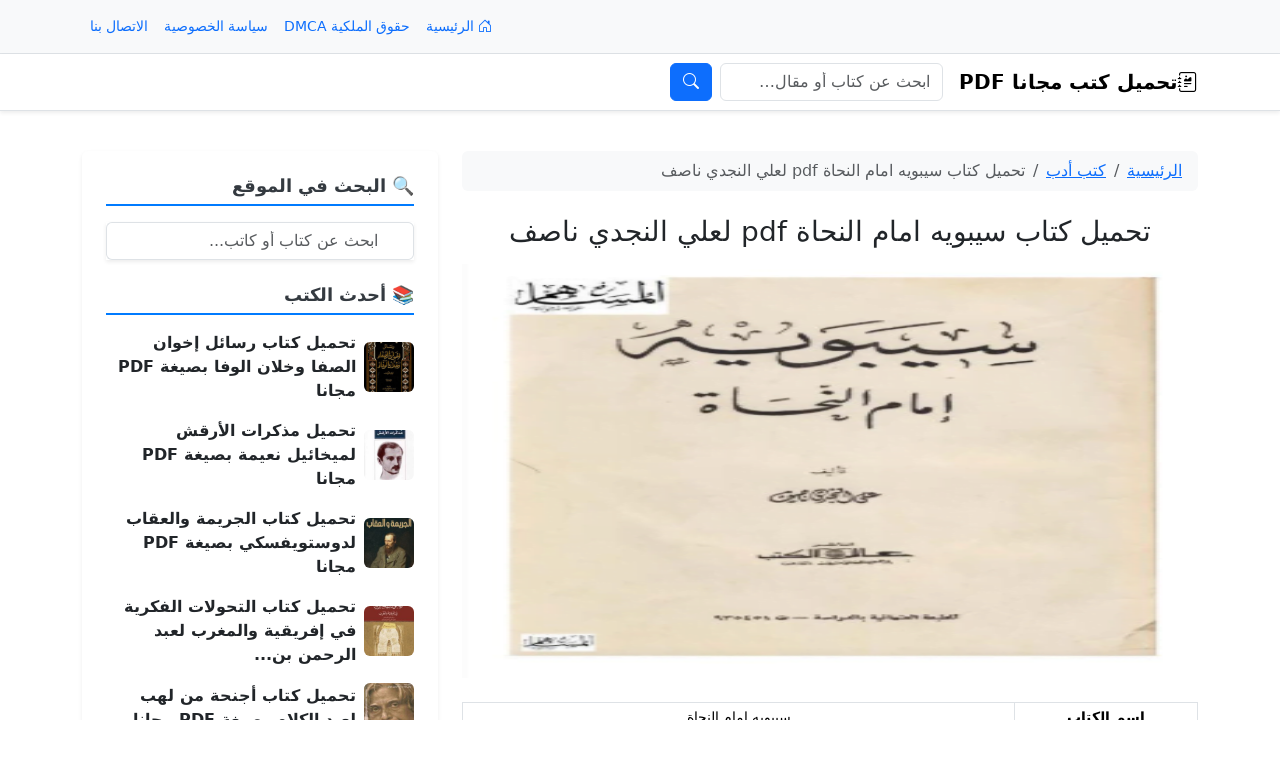

--- FILE ---
content_type: text/html; charset=UTF-8
request_url: https://pdfkutub.net/pdf-seabway/
body_size: 14806
content:
<!DOCTYPE html>
<html dir="rtl" lang="ar" dir="rtl">
<head>
  <meta charset="UTF-8">
  <meta name="viewport" content="width=device-width, initial-scale=1">

  <!-- Bootstrap CSS (RTL-aware) -->
      <link href="https://cdn.jsdelivr.net/npm/bootstrap@5.3.3/dist/css/bootstrap.rtl.min.css" rel="stylesheet">
  
  <!-- Bootstrap Icons (اختياري) -->
  <link rel="stylesheet" href="https://cdn.jsdelivr.net/npm/bootstrap-icons@1.11.3/font/bootstrap-icons.css">

  <!-- Favicon -->
  <link rel="shortcut icon" href="https://pdfkutub.net/wp-content/themes/pdfkutub/favicon.ico" type="image/x-icon">

  <meta name='robots' content='index, follow, max-image-preview:large, max-snippet:-1, max-video-preview:-1' />

	<!-- This site is optimized with the Yoast SEO plugin v26.7 - https://yoast.com/wordpress/plugins/seo/ -->
	<title>تحميل كتاب سيبويه امام النحاة pdf لعلي النجدي ناصف</title>
	<meta name="description" content="تحميل كتاب سيبويه امام النحاة pdf لعلي النجدي ناصف, علم النحوي يبحث في أصل التكوين للجمل وقواعد الإعراب في الجمل والكلمات والأحرف, ويعتبر هو العلم الذي يحدد أسلوب تكوين الجملة ومواضع الكلمات في الجملة ووظيفة كل منها ." />
	<link rel="canonical" href="https://pdfkutub.net/pdf-seabway/" />
	<meta property="og:locale" content="ar_AR" />
	<meta property="og:type" content="article" />
	<meta property="og:title" content="تحميل كتاب سيبويه امام النحاة pdf لعلي النجدي ناصف" />
	<meta property="og:description" content="تحميل كتاب سيبويه امام النحاة pdf لعلي النجدي ناصف, علم النحوي يبحث في أصل التكوين للجمل وقواعد الإعراب في الجمل والكلمات والأحرف, ويعتبر هو العلم الذي يحدد أسلوب تكوين الجملة ومواضع الكلمات في الجملة ووظيفة كل منها ." />
	<meta property="og:url" content="https://pdfkutub.net/pdf-seabway/" />
	<meta property="og:site_name" content="تحميل كتب مجانا PDF" />
	<meta property="article:published_time" content="2025-12-26T05:27:15+00:00" />
	<meta property="og:image" content="https://pdfkutub.net/wp-content/uploads/2018/07/التقاط.png" />
	<meta property="og:image:width" content="263" />
	<meta property="og:image:height" content="376" />
	<meta property="og:image:type" content="image/png" />
	<meta name="author" content="admin" />
	<meta name="twitter:card" content="summary_large_image" />
	<meta name="twitter:label1" content="كُتب بواسطة" />
	<meta name="twitter:data1" content="admin" />
	<script type="application/ld+json" class="yoast-schema-graph">{"@context":"https://schema.org","@graph":[{"@type":"Article","@id":"https://pdfkutub.net/pdf-seabway/#article","isPartOf":{"@id":"https://pdfkutub.net/pdf-seabway/"},"author":{"name":"admin","@id":"https://pdfkutub.net/#/schema/person/e55153e5abb18be75f46b83ada119f66"},"headline":"تحميل كتاب سيبويه امام النحاة pdf لعلي النجدي ناصف","datePublished":"2025-12-26T05:27:15+00:00","mainEntityOfPage":{"@id":"https://pdfkutub.net/pdf-seabway/"},"wordCount":2,"commentCount":0,"publisher":{"@id":"https://pdfkutub.net/#organization"},"image":{"@id":"https://pdfkutub.net/pdf-seabway/#primaryimage"},"thumbnailUrl":"https://pdfkutub.net/wp-content/uploads/2018/07/التقاط.png","articleSection":["كتب أدب"],"inLanguage":"ar","potentialAction":[{"@type":"CommentAction","name":"Comment","target":["https://pdfkutub.net/pdf-seabway/#respond"]}]},{"@type":"WebPage","@id":"https://pdfkutub.net/pdf-seabway/","url":"https://pdfkutub.net/pdf-seabway/","name":"تحميل كتاب سيبويه امام النحاة pdf لعلي النجدي ناصف","isPartOf":{"@id":"https://pdfkutub.net/#website"},"primaryImageOfPage":{"@id":"https://pdfkutub.net/pdf-seabway/#primaryimage"},"image":{"@id":"https://pdfkutub.net/pdf-seabway/#primaryimage"},"thumbnailUrl":"https://pdfkutub.net/wp-content/uploads/2018/07/التقاط.png","datePublished":"2025-12-26T05:27:15+00:00","description":"تحميل كتاب سيبويه امام النحاة pdf لعلي النجدي ناصف, علم النحوي يبحث في أصل التكوين للجمل وقواعد الإعراب في الجمل والكلمات والأحرف, ويعتبر هو العلم الذي يحدد أسلوب تكوين الجملة ومواضع الكلمات في الجملة ووظيفة كل منها .","breadcrumb":{"@id":"https://pdfkutub.net/pdf-seabway/#breadcrumb"},"inLanguage":"ar","potentialAction":[{"@type":"ReadAction","target":["https://pdfkutub.net/pdf-seabway/"]}]},{"@type":"ImageObject","inLanguage":"ar","@id":"https://pdfkutub.net/pdf-seabway/#primaryimage","url":"https://pdfkutub.net/wp-content/uploads/2018/07/التقاط.png","contentUrl":"https://pdfkutub.net/wp-content/uploads/2018/07/التقاط.png","width":263,"height":376},{"@type":"BreadcrumbList","@id":"https://pdfkutub.net/pdf-seabway/#breadcrumb","itemListElement":[{"@type":"ListItem","position":1,"name":"Home","item":"https://pdfkutub.net/"},{"@type":"ListItem","position":2,"name":"تحميل كتاب سيبويه امام النحاة pdf لعلي النجدي ناصف"}]},{"@type":"WebSite","@id":"https://pdfkutub.net/#website","url":"https://pdfkutub.net/","name":"تحميل كتب مجانًا PDF","description":"","publisher":{"@id":"https://pdfkutub.net/#organization"},"potentialAction":[{"@type":"SearchAction","target":{"@type":"EntryPoint","urlTemplate":"https://pdfkutub.net/?s={search_term_string}"},"query-input":{"@type":"PropertyValueSpecification","valueRequired":true,"valueName":"search_term_string"}}],"inLanguage":"ar"},{"@type":"Organization","@id":"https://pdfkutub.net/#organization","name":"تحميل كتب مجانًا PDF","url":"https://pdfkutub.net/","logo":{"@type":"ImageObject","inLanguage":"ar","@id":"https://pdfkutub.net/#/schema/logo/image/","url":"https://pdfkutub.net/wp-content/uploads/2025/08/PDFKUTUB.NET_.png","contentUrl":"https://pdfkutub.net/wp-content/uploads/2025/08/PDFKUTUB.NET_.png","width":1024,"height":1024,"caption":"تحميل كتب مجانًا PDF"},"image":{"@id":"https://pdfkutub.net/#/schema/logo/image/"}},{"@type":"Person","@id":"https://pdfkutub.net/#/schema/person/e55153e5abb18be75f46b83ada119f66","name":"admin","image":{"@type":"ImageObject","inLanguage":"ar","@id":"https://pdfkutub.net/#/schema/person/image/","url":"https://secure.gravatar.com/avatar/75bd6e93b605306a2a3fc6fd03db14c9764bf4cf0ac29f49ea31de17ca31ae80?s=96&d=mm&r=g","contentUrl":"https://secure.gravatar.com/avatar/75bd6e93b605306a2a3fc6fd03db14c9764bf4cf0ac29f49ea31de17ca31ae80?s=96&d=mm&r=g","caption":"admin"},"url":"https://pdfkutub.net/author/admin/"}]}</script>
	<!-- / Yoast SEO plugin. -->


<link rel='dns-prefetch' href='//cdn.jsdelivr.net' />
<link rel="alternate" type="application/rss+xml" title="تحميل كتب مجانا PDF &laquo; تحميل كتاب سيبويه امام النحاة pdf لعلي النجدي ناصف خلاصة التعليقات" href="https://pdfkutub.net/pdf-seabway/feed/" />
<link rel="alternate" title="oEmbed (JSON)" type="application/json+oembed" href="https://pdfkutub.net/wp-json/oembed/1.0/embed?url=https%3A%2F%2Fpdfkutub.net%2Fpdf-seabway%2F" />
<link rel="alternate" title="oEmbed (XML)" type="text/xml+oembed" href="https://pdfkutub.net/wp-json/oembed/1.0/embed?url=https%3A%2F%2Fpdfkutub.net%2Fpdf-seabway%2F&#038;format=xml" />
<style id='wp-img-auto-sizes-contain-inline-css' type='text/css'>
img:is([sizes=auto i],[sizes^="auto," i]){contain-intrinsic-size:3000px 1500px}
/*# sourceURL=wp-img-auto-sizes-contain-inline-css */
</style>
<style id='wp-emoji-styles-inline-css' type='text/css'>

	img.wp-smiley, img.emoji {
		display: inline !important;
		border: none !important;
		box-shadow: none !important;
		height: 1em !important;
		width: 1em !important;
		margin: 0 0.07em !important;
		vertical-align: -0.1em !important;
		background: none !important;
		padding: 0 !important;
	}
/*# sourceURL=wp-emoji-styles-inline-css */
</style>
<style id='wp-block-library-inline-css' type='text/css'>
:root{--wp-block-synced-color:#7a00df;--wp-block-synced-color--rgb:122,0,223;--wp-bound-block-color:var(--wp-block-synced-color);--wp-editor-canvas-background:#ddd;--wp-admin-theme-color:#007cba;--wp-admin-theme-color--rgb:0,124,186;--wp-admin-theme-color-darker-10:#006ba1;--wp-admin-theme-color-darker-10--rgb:0,107,160.5;--wp-admin-theme-color-darker-20:#005a87;--wp-admin-theme-color-darker-20--rgb:0,90,135;--wp-admin-border-width-focus:2px}@media (min-resolution:192dpi){:root{--wp-admin-border-width-focus:1.5px}}.wp-element-button{cursor:pointer}:root .has-very-light-gray-background-color{background-color:#eee}:root .has-very-dark-gray-background-color{background-color:#313131}:root .has-very-light-gray-color{color:#eee}:root .has-very-dark-gray-color{color:#313131}:root .has-vivid-green-cyan-to-vivid-cyan-blue-gradient-background{background:linear-gradient(135deg,#00d084,#0693e3)}:root .has-purple-crush-gradient-background{background:linear-gradient(135deg,#34e2e4,#4721fb 50%,#ab1dfe)}:root .has-hazy-dawn-gradient-background{background:linear-gradient(135deg,#faaca8,#dad0ec)}:root .has-subdued-olive-gradient-background{background:linear-gradient(135deg,#fafae1,#67a671)}:root .has-atomic-cream-gradient-background{background:linear-gradient(135deg,#fdd79a,#004a59)}:root .has-nightshade-gradient-background{background:linear-gradient(135deg,#330968,#31cdcf)}:root .has-midnight-gradient-background{background:linear-gradient(135deg,#020381,#2874fc)}:root{--wp--preset--font-size--normal:16px;--wp--preset--font-size--huge:42px}.has-regular-font-size{font-size:1em}.has-larger-font-size{font-size:2.625em}.has-normal-font-size{font-size:var(--wp--preset--font-size--normal)}.has-huge-font-size{font-size:var(--wp--preset--font-size--huge)}.has-text-align-center{text-align:center}.has-text-align-left{text-align:left}.has-text-align-right{text-align:right}.has-fit-text{white-space:nowrap!important}#end-resizable-editor-section{display:none}.aligncenter{clear:both}.items-justified-left{justify-content:flex-start}.items-justified-center{justify-content:center}.items-justified-right{justify-content:flex-end}.items-justified-space-between{justify-content:space-between}.screen-reader-text{border:0;clip-path:inset(50%);height:1px;margin:-1px;overflow:hidden;padding:0;position:absolute;width:1px;word-wrap:normal!important}.screen-reader-text:focus{background-color:#ddd;clip-path:none;color:#444;display:block;font-size:1em;height:auto;left:5px;line-height:normal;padding:15px 23px 14px;text-decoration:none;top:5px;width:auto;z-index:100000}html :where(.has-border-color){border-style:solid}html :where([style*=border-top-color]){border-top-style:solid}html :where([style*=border-right-color]){border-right-style:solid}html :where([style*=border-bottom-color]){border-bottom-style:solid}html :where([style*=border-left-color]){border-left-style:solid}html :where([style*=border-width]){border-style:solid}html :where([style*=border-top-width]){border-top-style:solid}html :where([style*=border-right-width]){border-right-style:solid}html :where([style*=border-bottom-width]){border-bottom-style:solid}html :where([style*=border-left-width]){border-left-style:solid}html :where(img[class*=wp-image-]){height:auto;max-width:100%}:where(figure){margin:0 0 1em}html :where(.is-position-sticky){--wp-admin--admin-bar--position-offset:var(--wp-admin--admin-bar--height,0px)}@media screen and (max-width:600px){html :where(.is-position-sticky){--wp-admin--admin-bar--position-offset:0px}}

/*# sourceURL=wp-block-library-inline-css */
</style><style id='global-styles-inline-css' type='text/css'>
:root{--wp--preset--aspect-ratio--square: 1;--wp--preset--aspect-ratio--4-3: 4/3;--wp--preset--aspect-ratio--3-4: 3/4;--wp--preset--aspect-ratio--3-2: 3/2;--wp--preset--aspect-ratio--2-3: 2/3;--wp--preset--aspect-ratio--16-9: 16/9;--wp--preset--aspect-ratio--9-16: 9/16;--wp--preset--color--black: #000000;--wp--preset--color--cyan-bluish-gray: #abb8c3;--wp--preset--color--white: #ffffff;--wp--preset--color--pale-pink: #f78da7;--wp--preset--color--vivid-red: #cf2e2e;--wp--preset--color--luminous-vivid-orange: #ff6900;--wp--preset--color--luminous-vivid-amber: #fcb900;--wp--preset--color--light-green-cyan: #7bdcb5;--wp--preset--color--vivid-green-cyan: #00d084;--wp--preset--color--pale-cyan-blue: #8ed1fc;--wp--preset--color--vivid-cyan-blue: #0693e3;--wp--preset--color--vivid-purple: #9b51e0;--wp--preset--gradient--vivid-cyan-blue-to-vivid-purple: linear-gradient(135deg,rgb(6,147,227) 0%,rgb(155,81,224) 100%);--wp--preset--gradient--light-green-cyan-to-vivid-green-cyan: linear-gradient(135deg,rgb(122,220,180) 0%,rgb(0,208,130) 100%);--wp--preset--gradient--luminous-vivid-amber-to-luminous-vivid-orange: linear-gradient(135deg,rgb(252,185,0) 0%,rgb(255,105,0) 100%);--wp--preset--gradient--luminous-vivid-orange-to-vivid-red: linear-gradient(135deg,rgb(255,105,0) 0%,rgb(207,46,46) 100%);--wp--preset--gradient--very-light-gray-to-cyan-bluish-gray: linear-gradient(135deg,rgb(238,238,238) 0%,rgb(169,184,195) 100%);--wp--preset--gradient--cool-to-warm-spectrum: linear-gradient(135deg,rgb(74,234,220) 0%,rgb(151,120,209) 20%,rgb(207,42,186) 40%,rgb(238,44,130) 60%,rgb(251,105,98) 80%,rgb(254,248,76) 100%);--wp--preset--gradient--blush-light-purple: linear-gradient(135deg,rgb(255,206,236) 0%,rgb(152,150,240) 100%);--wp--preset--gradient--blush-bordeaux: linear-gradient(135deg,rgb(254,205,165) 0%,rgb(254,45,45) 50%,rgb(107,0,62) 100%);--wp--preset--gradient--luminous-dusk: linear-gradient(135deg,rgb(255,203,112) 0%,rgb(199,81,192) 50%,rgb(65,88,208) 100%);--wp--preset--gradient--pale-ocean: linear-gradient(135deg,rgb(255,245,203) 0%,rgb(182,227,212) 50%,rgb(51,167,181) 100%);--wp--preset--gradient--electric-grass: linear-gradient(135deg,rgb(202,248,128) 0%,rgb(113,206,126) 100%);--wp--preset--gradient--midnight: linear-gradient(135deg,rgb(2,3,129) 0%,rgb(40,116,252) 100%);--wp--preset--font-size--small: 13px;--wp--preset--font-size--medium: 20px;--wp--preset--font-size--large: 36px;--wp--preset--font-size--x-large: 42px;--wp--preset--spacing--20: 0.44rem;--wp--preset--spacing--30: 0.67rem;--wp--preset--spacing--40: 1rem;--wp--preset--spacing--50: 1.5rem;--wp--preset--spacing--60: 2.25rem;--wp--preset--spacing--70: 3.38rem;--wp--preset--spacing--80: 5.06rem;--wp--preset--shadow--natural: 6px 6px 9px rgba(0, 0, 0, 0.2);--wp--preset--shadow--deep: 12px 12px 50px rgba(0, 0, 0, 0.4);--wp--preset--shadow--sharp: 6px 6px 0px rgba(0, 0, 0, 0.2);--wp--preset--shadow--outlined: 6px 6px 0px -3px rgb(255, 255, 255), 6px 6px rgb(0, 0, 0);--wp--preset--shadow--crisp: 6px 6px 0px rgb(0, 0, 0);}:where(.is-layout-flex){gap: 0.5em;}:where(.is-layout-grid){gap: 0.5em;}body .is-layout-flex{display: flex;}.is-layout-flex{flex-wrap: wrap;align-items: center;}.is-layout-flex > :is(*, div){margin: 0;}body .is-layout-grid{display: grid;}.is-layout-grid > :is(*, div){margin: 0;}:where(.wp-block-columns.is-layout-flex){gap: 2em;}:where(.wp-block-columns.is-layout-grid){gap: 2em;}:where(.wp-block-post-template.is-layout-flex){gap: 1.25em;}:where(.wp-block-post-template.is-layout-grid){gap: 1.25em;}.has-black-color{color: var(--wp--preset--color--black) !important;}.has-cyan-bluish-gray-color{color: var(--wp--preset--color--cyan-bluish-gray) !important;}.has-white-color{color: var(--wp--preset--color--white) !important;}.has-pale-pink-color{color: var(--wp--preset--color--pale-pink) !important;}.has-vivid-red-color{color: var(--wp--preset--color--vivid-red) !important;}.has-luminous-vivid-orange-color{color: var(--wp--preset--color--luminous-vivid-orange) !important;}.has-luminous-vivid-amber-color{color: var(--wp--preset--color--luminous-vivid-amber) !important;}.has-light-green-cyan-color{color: var(--wp--preset--color--light-green-cyan) !important;}.has-vivid-green-cyan-color{color: var(--wp--preset--color--vivid-green-cyan) !important;}.has-pale-cyan-blue-color{color: var(--wp--preset--color--pale-cyan-blue) !important;}.has-vivid-cyan-blue-color{color: var(--wp--preset--color--vivid-cyan-blue) !important;}.has-vivid-purple-color{color: var(--wp--preset--color--vivid-purple) !important;}.has-black-background-color{background-color: var(--wp--preset--color--black) !important;}.has-cyan-bluish-gray-background-color{background-color: var(--wp--preset--color--cyan-bluish-gray) !important;}.has-white-background-color{background-color: var(--wp--preset--color--white) !important;}.has-pale-pink-background-color{background-color: var(--wp--preset--color--pale-pink) !important;}.has-vivid-red-background-color{background-color: var(--wp--preset--color--vivid-red) !important;}.has-luminous-vivid-orange-background-color{background-color: var(--wp--preset--color--luminous-vivid-orange) !important;}.has-luminous-vivid-amber-background-color{background-color: var(--wp--preset--color--luminous-vivid-amber) !important;}.has-light-green-cyan-background-color{background-color: var(--wp--preset--color--light-green-cyan) !important;}.has-vivid-green-cyan-background-color{background-color: var(--wp--preset--color--vivid-green-cyan) !important;}.has-pale-cyan-blue-background-color{background-color: var(--wp--preset--color--pale-cyan-blue) !important;}.has-vivid-cyan-blue-background-color{background-color: var(--wp--preset--color--vivid-cyan-blue) !important;}.has-vivid-purple-background-color{background-color: var(--wp--preset--color--vivid-purple) !important;}.has-black-border-color{border-color: var(--wp--preset--color--black) !important;}.has-cyan-bluish-gray-border-color{border-color: var(--wp--preset--color--cyan-bluish-gray) !important;}.has-white-border-color{border-color: var(--wp--preset--color--white) !important;}.has-pale-pink-border-color{border-color: var(--wp--preset--color--pale-pink) !important;}.has-vivid-red-border-color{border-color: var(--wp--preset--color--vivid-red) !important;}.has-luminous-vivid-orange-border-color{border-color: var(--wp--preset--color--luminous-vivid-orange) !important;}.has-luminous-vivid-amber-border-color{border-color: var(--wp--preset--color--luminous-vivid-amber) !important;}.has-light-green-cyan-border-color{border-color: var(--wp--preset--color--light-green-cyan) !important;}.has-vivid-green-cyan-border-color{border-color: var(--wp--preset--color--vivid-green-cyan) !important;}.has-pale-cyan-blue-border-color{border-color: var(--wp--preset--color--pale-cyan-blue) !important;}.has-vivid-cyan-blue-border-color{border-color: var(--wp--preset--color--vivid-cyan-blue) !important;}.has-vivid-purple-border-color{border-color: var(--wp--preset--color--vivid-purple) !important;}.has-vivid-cyan-blue-to-vivid-purple-gradient-background{background: var(--wp--preset--gradient--vivid-cyan-blue-to-vivid-purple) !important;}.has-light-green-cyan-to-vivid-green-cyan-gradient-background{background: var(--wp--preset--gradient--light-green-cyan-to-vivid-green-cyan) !important;}.has-luminous-vivid-amber-to-luminous-vivid-orange-gradient-background{background: var(--wp--preset--gradient--luminous-vivid-amber-to-luminous-vivid-orange) !important;}.has-luminous-vivid-orange-to-vivid-red-gradient-background{background: var(--wp--preset--gradient--luminous-vivid-orange-to-vivid-red) !important;}.has-very-light-gray-to-cyan-bluish-gray-gradient-background{background: var(--wp--preset--gradient--very-light-gray-to-cyan-bluish-gray) !important;}.has-cool-to-warm-spectrum-gradient-background{background: var(--wp--preset--gradient--cool-to-warm-spectrum) !important;}.has-blush-light-purple-gradient-background{background: var(--wp--preset--gradient--blush-light-purple) !important;}.has-blush-bordeaux-gradient-background{background: var(--wp--preset--gradient--blush-bordeaux) !important;}.has-luminous-dusk-gradient-background{background: var(--wp--preset--gradient--luminous-dusk) !important;}.has-pale-ocean-gradient-background{background: var(--wp--preset--gradient--pale-ocean) !important;}.has-electric-grass-gradient-background{background: var(--wp--preset--gradient--electric-grass) !important;}.has-midnight-gradient-background{background: var(--wp--preset--gradient--midnight) !important;}.has-small-font-size{font-size: var(--wp--preset--font-size--small) !important;}.has-medium-font-size{font-size: var(--wp--preset--font-size--medium) !important;}.has-large-font-size{font-size: var(--wp--preset--font-size--large) !important;}.has-x-large-font-size{font-size: var(--wp--preset--font-size--x-large) !important;}
/*# sourceURL=global-styles-inline-css */
</style>

<style id='classic-theme-styles-inline-css' type='text/css'>
/*! This file is auto-generated */
.wp-block-button__link{color:#fff;background-color:#32373c;border-radius:9999px;box-shadow:none;text-decoration:none;padding:calc(.667em + 2px) calc(1.333em + 2px);font-size:1.125em}.wp-block-file__button{background:#32373c;color:#fff;text-decoration:none}
/*# sourceURL=/wp-includes/css/classic-themes.min.css */
</style>
<link rel="https://api.w.org/" href="https://pdfkutub.net/wp-json/" /><link rel="alternate" title="JSON" type="application/json" href="https://pdfkutub.net/wp-json/wp/v2/posts/3945" /><link rel="EditURI" type="application/rsd+xml" title="RSD" href="https://pdfkutub.net/xmlrpc.php?rsd" />
<meta name="generator" content="WordPress 6.9" />
<link rel='shortlink' href='https://pdfkutub.net/?p=3945' />
<!-- Analytics by WP Statistics - https://wp-statistics.com -->
<link rel="icon" href="https://pdfkutub.net/wp-content/uploads/2025/08/cropped-PDFKUTUB.NET_-1-32x32.png" sizes="32x32" />
<link rel="icon" href="https://pdfkutub.net/wp-content/uploads/2025/08/cropped-PDFKUTUB.NET_-1-192x192.png" sizes="192x192" />
<link rel="apple-touch-icon" href="https://pdfkutub.net/wp-content/uploads/2025/08/cropped-PDFKUTUB.NET_-1-180x180.png" />
<meta name="msapplication-TileImage" content="https://pdfkutub.net/wp-content/uploads/2025/08/cropped-PDFKUTUB.NET_-1-270x270.png" />
</head>
<body class="rtl wp-singular post-template-default single single-post postid-3945 single-format-standard wp-theme-pdfkutub">

<!-- الشريط العلوي: وصف + قائمة topbar + تواصل -->
<div class="bg-body-tertiary border-bottom small">
  <div class="container">
    <div class="d-flex flex-wrap align-items-center justify-content-between py-2 gap-2">

      <div class="text-muted">
              </div>

      <nav aria-label="قائمة الشريط العلوي">
        <ul class="nav nav-pills gap-2">

          <!-- الرئيسية ثابتة -->
          <li class="nav-item">
            <a class="nav-link px-2 small" href="https://pdfkutub.net/">
              <i class="bi bi-house-door"></i> الرئيسية            </a>
          </li>

          <li class="nav-item"><a class="nav-link px-2 small" href="https://pdfkutub.net/dmca/">حقوق الملكية DMCA</a></li><li class="nav-item"><a class="nav-link px-2 small" href="https://pdfkutub.net/privacy-policy/">سياسة الخصوصية</a></li><li class="nav-item"><a class="nav-link px-2 small" href="https://pdfkutub.net/contact-us/">الاتصال بنا</a></li>
        </ul>
      </nav>

    </div>
  </div>
</div>

<!-- نافبار أساسي ثابت -->
<header class="sticky-top shadow-sm">
  <nav class="navbar navbar-expand-lg navbar-light bg-white border-bottom">
    <div class="container">

      <!-- الشعار / الاسم -->
      <a class="navbar-brand fw-bold d-flex align-items-center gap-2" href="https://pdfkutub.net/">
        <i class="bi bi-journal-richtext"></i>
        تحميل كتب مجانا PDF      </a>

      <!-- زر الطيّ للموبايل -->
      <button class="navbar-toggler" type="button" data-bs-toggle="collapse" data-bs-target="#mainNav"
              aria-controls="mainNav" aria-expanded="false"
              aria-label="Toggle navigation">
        <span class="navbar-toggler-icon"></span>
      </button>

      <!-- القائمة + البحث -->
      <div class="collapse navbar-collapse" id="mainNav">

        
        <!-- محرك البحث -->
        <form class="d-flex my-2 my-lg-0" role="search" method="get" action="https://pdfkutub.net/">
          <label for="headerSearch" class="visually-hidden">بحث</label>
          <input id="headerSearch"
                 class="form-control"
                 type="search"
                 name="s"
                 value=""
                 placeholder="ابحث عن كتاب أو مقال…"
                 aria-label="بحث">
          <button class="btn btn-primary ms-2" type="submit" aria-label="نفّذ البحث">
            <i class="bi bi-search"></i>
          </button>
        </form>

      </div>
    </div>
  </nav>
</header>

<!-- حاوية المحتوى الأساسية (أغلقها في footer.php) -->
<div class="container py-3">

<main id="content" class="my-4">
  <div class="row">
    <!-- المحتوى الرئيسي -->
    <div class="col-lg-8 mb-4">
      
        <!-- شريط التنقل (Breadcrumb) -->
                  <nav aria-label="Breadcrumb" class="mb-4">
            <ol class="breadcrumb bg-light px-3 py-2 rounded small">
              <li class="breadcrumb-item">
                <a href="https://pdfkutub.net/">الرئيسية</a>
              </li>
              <li class="breadcrumb-item"><a href="https://pdfkutub.net/category/he-wrote-literature/">كتب أدب</a></li>              <li class="breadcrumb-item active" aria-current="page">تحميل كتاب سيبويه امام النحاة pdf لعلي النجدي ناصف</li>
            </ol>
          </nav>
        
        
        <article class="mb-5 post-3945 post type-post status-publish format-standard has-post-thumbnail hentry category-he-wrote-literature">

          <!-- عنوان المقال -->
          <header class="mb-3 text-center">
            <h1 class="h3 mb-0">تحميل كتاب سيبويه امام النحاة pdf لعلي النجدي ناصف</h1>
          </header>

          <!-- صورة بنسبة ثابتة -->
          <div class="ratio ratio-16x9 mb-4">
            <img width="263" height="376" src="https://pdfkutub.net/wp-content/uploads/2018/07/التقاط.png" class="w-100 h-100" alt="تحميل كتاب سيبويه امام النحاة pdf لعلي النجدي ناصف" decoding="async" fetchpriority="high" srcset="https://pdfkutub.net/wp-content/uploads/2018/07/التقاط.png 263w, https://pdfkutub.net/wp-content/uploads/2018/07/التقاط-210x300.png 210w" sizes="(max-width: 263px) 100vw, 263px" />          </div>

          <!-- جدول بيانات الكتاب (يظهر فقط عند وجود بيانات) -->
                      <div class="table-responsive mb-4">
              <table class="table table-bordered table-sm text-center align-middle">
                <tbody class="small">
                                      <tr>
                      <th class="w-25 text-nowrap">اسم الكتاب</th>
                      <td class="text-break">سيبويه امام النحاة </td>
                    </tr>
                                                        <tr>
                      <th class="text-nowrap">اسم الكاتب</th>
                      <td class="text-break">علي النجدي ناصف</td>
                    </tr>
                                                        <tr>
                      <th class="text-nowrap">لغة الكتاب</th>
                      <td class="text-break">عربي</td>
                    </tr>
                                                        <tr>
                      <th class="text-nowrap">حجم الكتاب</th>
                      <td class="text-break">5.43 ميجابايت</td>
                    </tr>
                                  </tbody>
              </table>
            </div>
          
          <!-- المحتوى -->
          <div class="mb-5">
            <p>تحميل كتاب <a href="https://pdfkutub.net/pdf-seabway/">سيبويه امام</a> النحاة pdf لعلي النجدي ناصف, علم النحوي يبحث في أصل التكوين للجمل وقواعد الإعراب في الجمل والكلمات والأحرف, ويعتبر هو العلم الذي يحدد أسلوب تكوين الجملة ومواضع الكلمات في الجملة ووظيفة كل منها, وكذلك يحدد لكم الخصائص التي تكتسبها الكلمة من موقعها في الجملة من حيث المعنى والحركة ومكانها ويحدد كذلك الخصائص النحوية للجمل مثل الفاعلية والإبتداء والمفعولية ويحدد الأحكام النحوية مثل حكم التقديم والتأخير والإعراب والبناء, ويعتبر كتاب سيبويه امام النجاة لعلي النجدي ناصف هو أهم الكتب في علم النحو وقواعد اللغة العربية والذي لا يمكن الاستغناء عنه المتعلم والمعلم وكذلك الباحثون في اللغويات والمهتم في علوم اللغة من <a href="https://pdfkutub.net/">تحميل كتب مجانا</a> .</p>
<p><strong>إمكانيات كتاب سيبويه امام النحاة :</strong><br />
إن هذا الكتاب متاح بصيغة بي دي اف ويمكن تنزيله مباشرة على الأجهزة الذكية والاستمتاع بقراءة هذا الكتاب بشكل مفصل والاستمتاع بجميع الخيارات المتاحة في داخل الكتاب, وكذلك حاز الكتاب على شعبية كبيرة في وقت قصير جدا من الزمن وأصبح من أهم الكتب التي لا غنى عنها في الإستخدام ولا القراءة على الإطلاق, وكل يوم يزيد عدد مستخدمين كتاب سيبويه امام النجاه حتى أصبح من أهم الكتب التي نالت إعجاب الكثيرين من المستخدمين في كل مكان حول العالم, ونحن الأن سنضع لكم النسخة الجديدة لهذا الكتاب بين أيديكم لك تتمكنوا من الاستمتاع بجميع الخيارات المتاحة في داخل هذا الكتاب المجاني, وكل يوم يزيد عدد مستخدمين الكتاب حتى أصبح من أهم الكتب الحالية التي لا غنى عنها في الاستخدام على الإطلاق .</p>
<p><strong>مميزات كتاب سيبويه امام النجاه :</strong></p>
<ul>
<li>يعد هذا الكتاب من أهم الكتب العربية التي تهتم في علم النجو بشكل موسع ومفهوم وعلى أساس واضح وفعال .</li>
<li>إن الكتاب واضح جدا في الاستخدام وحاز على شعبية كبيرة واستخدام واسع ويحتوي على علم واضح جدا وغير معقد على الإطلاق .</li>
<li>يحتوي الكتاب على كم كبير وهائل من المعلومات التي لها تأثير كبير في حياتنا اليومية والتي نالت إعجاب القراءة .</li>
<li>إن كتاب سيبويه متاح بصيغة بي دي اف ويمكن تنزيل الكتاب مباشرة على الإجهزة الذكية والاستمتاع بجميع الخيارات المتاحة .</li>
<li>إن كتاب سيبويه امام النجاه من الكتب المجانية المتاحة بدون أموال ويمكن تنزيلها على الأجهزة والبدا في القراءة والاستمتاع بجميع الإمكانيات المتاحة فيه .</li>
</ul>
          </div>

          <!-- زر التحميل (حسب كودك: links.dlgames.co/?ktbnt=ID) -->
                      <div class="text-center mb-5">
              <a class="btn btn-primary btn-lg"
                 href="https://links.dlgames.co/?ktbnt=3945"
                 target="_blank" rel="nofollow">
                التحميل من هنا              </a>
            </div>
          
          <!-- كتب ذات صلة (6 في سطر واحد على الشاشات الكبيرة) -->
                      <section class="mt-5">
              <h4 class="text-center mb-4">📚 كتب ذات صلة</h4>
              <div class="row row-cols-2 row-cols-md-3 row-cols-lg-6 g-3">
                                  <div class="col">
                    <div class="card h-100 text-center">
                      <a href="https://pdfkutub.net/davinci-code/" class="text-decoration-none">
                        <div class="ratio ratio-4x3">
                                                      <img width="174" height="290" src="https://pdfkutub.net/wp-content/uploads/2021/08/davinci-code.jpg" class="w-100 h-100 wp-post-image" alt="تحميل كتاب شيفرة دافنشي PDF دان براون" decoding="async" />                                                  </div>
                      </a>
                      <div class="card-body p-2">
                        <h6 class="card-title small mb-0">
                          <a href="https://pdfkutub.net/davinci-code/" class="text-decoration-none text-dark">
                            تحميل كتاب شيفرة دافنشي PDF دان براون                          </a>
                        </h6>
                      </div>
                    </div>
                  </div>
                                  <div class="col">
                    <div class="card h-100 text-center">
                      <a href="https://pdfkutub.net/hayat-al%e1%b8%a5ayawan/" class="text-decoration-none">
                        <div class="ratio ratio-4x3">
                                                      <img width="213" height="300" src="https://pdfkutub.net/wp-content/uploads/2019/11/350_f327821754b1f20568f4cb732e3d5d461-213x300.png" class="w-100 h-100 wp-post-image" alt="تحميل كتاب حياة الحيوان الكبرى &#8211; كمال الدين الدميري PDF كامل مجانا" decoding="async" srcset="https://pdfkutub.net/wp-content/uploads/2019/11/350_f327821754b1f20568f4cb732e3d5d461-213x300.png 213w, https://pdfkutub.net/wp-content/uploads/2019/11/350_f327821754b1f20568f4cb732e3d5d461.png 248w" sizes="(max-width: 213px) 100vw, 213px" />                                                  </div>
                      </a>
                      <div class="card-body p-2">
                        <h6 class="card-title small mb-0">
                          <a href="https://pdfkutub.net/hayat-al%e1%b8%a5ayawan/" class="text-decoration-none text-dark">
                            تحميل كتاب حياة الحيوان الكبرى &#8211; كمال الدين الدميري PDF…                          </a>
                        </h6>
                      </div>
                    </div>
                  </div>
                                  <div class="col">
                    <div class="card h-100 text-center">
                      <a href="https://pdfkutub.net/project-age-pdf/" class="text-decoration-none">
                        <div class="ratio ratio-4x3">
                                                      <img width="184" height="300" src="https://pdfkutub.net/wp-content/uploads/2019/01/التقاط-9-184x300.png" class="w-100 h-100 wp-post-image" alt="تحميل كتاب مشروع العمر pdf مجانا &#8211; مشعل الفلاحى" decoding="async" loading="lazy" srcset="https://pdfkutub.net/wp-content/uploads/2019/01/التقاط-9-184x300.png 184w, https://pdfkutub.net/wp-content/uploads/2019/01/التقاط-9.png 224w" sizes="auto, (max-width: 184px) 100vw, 184px" />                                                  </div>
                      </a>
                      <div class="card-body p-2">
                        <h6 class="card-title small mb-0">
                          <a href="https://pdfkutub.net/project-age-pdf/" class="text-decoration-none text-dark">
                            تحميل كتاب مشروع العمر pdf مجانا &#8211; مشعل الفلاحى                          </a>
                        </h6>
                      </div>
                    </div>
                  </div>
                                  <div class="col">
                    <div class="card h-100 text-center">
                      <a href="https://pdfkutub.net/pdf-nour-al-bayan/" class="text-decoration-none">
                        <div class="ratio ratio-4x3">
                                                      <img width="218" height="300" src="https://pdfkutub.net/wp-content/uploads/2018/09/التقاط-9-218x300.png" class="w-100 h-100 wp-post-image" alt="تحميل كتاب نور البيان لتعليم قراءة القرآن pdf" decoding="async" loading="lazy" srcset="https://pdfkutub.net/wp-content/uploads/2018/09/التقاط-9-218x300.png 218w, https://pdfkutub.net/wp-content/uploads/2018/09/التقاط-9.png 260w" sizes="auto, (max-width: 218px) 100vw, 218px" />                                                  </div>
                      </a>
                      <div class="card-body p-2">
                        <h6 class="card-title small mb-0">
                          <a href="https://pdfkutub.net/pdf-nour-al-bayan/" class="text-decoration-none text-dark">
                            تحميل كتاب نور البيان لتعليم قراءة القرآن pdf                          </a>
                        </h6>
                      </div>
                    </div>
                  </div>
                                  <div class="col">
                    <div class="card h-100 text-center">
                      <a href="https://pdfkutub.net/taha-hussien-pdf/" class="text-decoration-none">
                        <div class="ratio ratio-4x3">
                                                      <img width="220" height="300" src="https://pdfkutub.net/wp-content/uploads/2018/08/التقاط-5-220x300.png" class="w-100 h-100 wp-post-image" alt="تحميل كتاب الايام لطه حسين pdf كامل مجانا" decoding="async" loading="lazy" srcset="https://pdfkutub.net/wp-content/uploads/2018/08/التقاط-5-220x300.png 220w, https://pdfkutub.net/wp-content/uploads/2018/08/التقاط-5.png 249w" sizes="auto, (max-width: 220px) 100vw, 220px" />                                                  </div>
                      </a>
                      <div class="card-body p-2">
                        <h6 class="card-title small mb-0">
                          <a href="https://pdfkutub.net/taha-hussien-pdf/" class="text-decoration-none text-dark">
                            تحميل كتاب الايام لطه حسين pdf كامل مجانا                          </a>
                        </h6>
                      </div>
                    </div>
                  </div>
                                  <div class="col">
                    <div class="card h-100 text-center">
                      <a href="https://pdfkutub.net/arabes-tong-pdf/" class="text-decoration-none">
                        <div class="ratio ratio-4x3">
                                                      <img width="206" height="300" src="https://pdfkutub.net/wp-content/uploads/2018/05/التقاط-1-206x300.png" class="w-100 h-100 wp-post-image" alt="تحميل كتاب لسان العرب كامل pdf مجانا لابن منظور" decoding="async" loading="lazy" srcset="https://pdfkutub.net/wp-content/uploads/2018/05/التقاط-1-206x300.png 206w, https://pdfkutub.net/wp-content/uploads/2018/05/التقاط-1.png 227w" sizes="auto, (max-width: 206px) 100vw, 206px" />                                                  </div>
                      </a>
                      <div class="card-body p-2">
                        <h6 class="card-title small mb-0">
                          <a href="https://pdfkutub.net/arabes-tong-pdf/" class="text-decoration-none text-dark">
                            تحميل كتاب لسان العرب كامل pdf مجانا لابن منظور                          </a>
                        </h6>
                      </div>
                    </div>
                  </div>
                              </div>
            </section>
          
        </article>

        <!-- التعليقات -->
                  <div class="mt-5">
                      </div>
        
          </div>

    <!-- السايدبار -->
    <aside class="col-lg-4">
      <aside id="secondary" class="widget-area bg-white p-4 rounded shadow-sm mb-4" role="complementary" style="direction: rtl;">
  <div class="sidebar-inner">

    <!-- 🔍 محرك البحث -->
    <div class="widget widget_search mb-4">
      <h5 class="widget-title mb-3">🔍 البحث في الموقع</h5>
      <form method="get" action="https://pdfkutub.net/" role="search">
        <div class="input-group shadow-sm">
          <span class="input-group-text bg-white border-end-0">
            <i class="fa fa-search text-primary"></i>
          </span>
          <input 
            type="search" 
            class="form-control border-start-0" 
            name="s" 
            placeholder="ابحث عن كتاب أو كاتب..." 
            value=""
            aria-label="بحث"
            style="direction: rtl;"
          >
        </div>
      </form>
    </div>

    <!-- 📚 أحدث الكتب -->
    <div class="widget mb-4">
      <h5 class="widget-title mb-3">📚 أحدث الكتب</h5>
      <ul class="list-unstyled">
                  <li class="d-flex align-items-center mb-3">
            <img width="150" height="150" src="https://pdfkutub.net/wp-content/uploads/2025/05/142063-150x150.jpg" class="rounded me-2 wp-post-image" alt="" style="width: 50px; height: 50px; object-fit: cover;" decoding="async" loading="lazy" />            <a href="https://pdfkutub.net/risail-ikhwan-alsafa-wakhlan-alwafa/" class="text-dark text-decoration-none fw-semibold">
              تحميل كتاب رسائل إخوان الصفا وخلان الوفا بصيغة PDF مجانا            </a>
          </li>
                  <li class="d-flex align-items-center mb-3">
            <img width="150" height="150" src="https://pdfkutub.net/wp-content/uploads/2025/05/6349074-150x150.jpg" class="rounded me-2 wp-post-image" alt="" style="width: 50px; height: 50px; object-fit: cover;" decoding="async" loading="lazy" />            <a href="https://pdfkutub.net/makhayeel-naeema-mudhakarat-alaraqsh/" class="text-dark text-decoration-none fw-semibold">
              تحميل مذكرات الأرقش لميخائيل نعيمة بصيغة PDF مجانا            </a>
          </li>
                  <li class="d-flex align-items-center mb-3">
            <img width="150" height="150" src="https://pdfkutub.net/wp-content/uploads/2025/05/123190630-150x150.jpg" class="rounded me-2 wp-post-image" alt="" style="width: 50px; height: 50px; object-fit: cover;" decoding="async" loading="lazy" />            <a href="https://pdfkutub.net/aljreema-walaqab-dostoyevski/" class="text-dark text-decoration-none fw-semibold">
              تحميل كتاب الجريمة والعقاب لدوستويفسكي بصيغة PDF مجانا            </a>
          </li>
                  <li class="d-flex align-items-center mb-3">
            <img width="150" height="150" src="https://pdfkutub.net/wp-content/uploads/2025/05/we5f4we56f2w6ef-150x150.jpg" class="rounded me-2 wp-post-image" alt="" style="width: 50px; height: 50px; object-fit: cover;" decoding="async" loading="lazy" />            <a href="https://pdfkutub.net/altahulat-alfikria-fi-ifriqia-walmaghrib-abd-alrahman-bin-sultan-altulihi/" class="text-dark text-decoration-none fw-semibold">
              تحميل كتاب التحولات الفكرية في إفريقية والمغرب لعبد الرحمن بن...            </a>
          </li>
                  <li class="d-flex align-items-center mb-3">
            <img width="150" height="150" src="https://pdfkutub.net/wp-content/uploads/2025/05/dgb65d6th56th-150x150.jpg" class="rounded me-2 wp-post-image" alt="" style="width: 50px; height: 50px; object-fit: cover;" decoding="async" loading="lazy" />            <a href="https://pdfkutub.net/ajnihat-min-lahab-abd-al-kalam/" class="text-dark text-decoration-none fw-semibold">
              تحميل كتاب أجنحة من لهب لعبد الكلام بصيغة PDF مجانا            </a>
          </li>
                  <li class="d-flex align-items-center mb-3">
            <img width="150" height="150" src="https://pdfkutub.net/wp-content/uploads/2025/05/204666340-1-150x150.jpg" class="rounded me-2 wp-post-image" alt="" style="width: 50px; height: 50px; object-fit: cover;" decoding="async" loading="lazy" />            <a href="https://pdfkutub.net/ma-ra-at-zeena-ma-lam-tar-rashid-aldhayeef/" class="text-dark text-decoration-none fw-semibold">
              تحميل كتاب ما رأت زينة وما لم تر لـ رشيد...            </a>
          </li>
                  <li class="d-flex align-items-center mb-3">
            <img width="150" height="150" src="https://pdfkutub.net/wp-content/uploads/2025/05/sf65g4er56e56rg6er5g6er5g6erg-150x150.png" class="rounded me-2 wp-post-image" alt="" style="width: 50px; height: 50px; object-fit: cover;" decoding="async" loading="lazy" />            <a href="https://pdfkutub.net/asad-imraa-fi-alalam-ayd-alqarny/" class="text-dark text-decoration-none fw-semibold">
              تحميل كتاب أسعد امرأة في العالم لعائض القرني بصيغة PDF...            </a>
          </li>
                  <li class="d-flex align-items-center mb-3">
            <img width="150" height="150" src="https://pdfkutub.net/wp-content/uploads/2025/05/er2g6er5g6e4th85rt4h6rth6-150x150.png" class="rounded me-2 wp-post-image" alt="" style="width: 50px; height: 50px; object-fit: cover;" decoding="async" loading="lazy" />            <a href="https://pdfkutub.net/alekhtilafat-alasloobiat-bayn-alengliziah-walarabiah-faisal-fadl-almawla/" class="text-dark text-decoration-none fw-semibold">
              تحميل كتاب الاختلافات الأسلوبية بين الإنجليزية والعربية لفيصل فضل المولى...            </a>
          </li>
                  <li class="d-flex align-items-center mb-3">
            <img width="150" height="150" src="https://pdfkutub.net/wp-content/uploads/2025/05/385091-150x150.jpg" class="rounded me-2 wp-post-image" alt="" style="width: 50px; height: 50px; object-fit: cover;" decoding="async" loading="lazy" />            <a href="https://pdfkutub.net/alwaswas-alqahri-min-manzor-arabi-islami-wael-abu-hindi/" class="text-dark text-decoration-none fw-semibold">
              تحميل كتاب الوسواس القهري من منظور عربي إسلامي لوائل أبو...            </a>
          </li>
                  <li class="d-flex align-items-center mb-3">
            <img width="150" height="150" src="https://pdfkutub.net/wp-content/uploads/2025/05/37761241-150x150.jpg" class="rounded me-2 wp-post-image" alt="" style="width: 50px; height: 50px; object-fit: cover;" decoding="async" loading="lazy" />            <a href="https://pdfkutub.net/amthal-alsheer-alarabi-ateq-bin-ghayth-albaladi/" class="text-dark text-decoration-none fw-semibold">
              تحميل أمثال الشعر العربي لعاتق بن غيث البلادي بصيغة PDF...            </a>
          </li>
              </ul>
    </div>

    <!-- 📂 التصنيفات كوسوم -->
    <div class="widget mb-4">
      <h5 class="widget-title mb-3">📂 التصنيفات</h5>
      <div class="d-flex flex-wrap gap-2">
                  <a href="https://pdfkutub.net/category/%d8%a3%d8%b3%d8%a7%d8%b7%d9%8a%d8%b1-%d8%b4%d8%b9%d8%a8%d9%8a%d8%a9-%d9%85%d9%86-%d9%82%d9%84%d8%a8-%d8%ac%d8%b2%d9%8a%d8%b1%d8%a9-%d8%a7%d9%84%d8%b9%d8%b1%d8%a8/" class="btn btn-sm btn-outline-success rounded-pill">
            أساطير شعبية من قلب جزيرة العرب          </a>
                  <a href="https://pdfkutub.net/category/economy/" class="btn btn-sm btn-outline-success rounded-pill">
            اقتصاد          </a>
                  <a href="https://pdfkutub.net/category/%d8%a8%d9%84%d8%a7%d8%ba%d8%a9-%d8%a7%d9%84%d9%83%d9%88%d8%af/" class="btn btn-sm btn-outline-success rounded-pill">
            بلاغة الكود          </a>
                  <a href="https://pdfkutub.net/category/human-development/" class="btn btn-sm btn-outline-success rounded-pill">
            تنمية بشرية          </a>
                  <a href="https://pdfkutub.net/category/books-of-poetry/" class="btn btn-sm btn-outline-success rounded-pill">
            دواوين شعر          </a>
                  <a href="https://pdfkutub.net/category/ma-and-phd-dissertations/" class="btn btn-sm btn-outline-success rounded-pill">
            رسائل ماجستير ودكتوراه          </a>
                  <a href="https://pdfkutub.net/category/global-accounts/" class="btn btn-sm btn-outline-success rounded-pill">
            روايات عالمية          </a>
                  <a href="https://pdfkutub.net/category/arab-novels/" class="btn btn-sm btn-outline-success rounded-pill">
            روايات عربية          </a>
                  <a href="https://pdfkutub.net/category/biographies-and-memoirs/" class="btn btn-sm btn-outline-success rounded-pill">
            سير وتراجم ومذكرات          </a>
                  <a href="https://pdfkutub.net/category/psychology-and-meeting/" class="btn btn-sm btn-outline-success rounded-pill">
            علم نفس واجتماع          </a>
                  <a href="https://pdfkutub.net/category/the-language-of-science/" class="btn btn-sm btn-outline-success rounded-pill">
            علوم لغة          </a>
                  <a href="https://pdfkutub.net/category/%d9%81%d9%82%d9%87-%d9%88%d8%b3%d8%a7%d8%a6%d9%84-%d8%a7%d9%84%d8%aa%d9%88%d8%a7%d8%b5%d9%84-%d8%a7%d9%84%d8%a7%d8%ac%d8%aa%d9%85%d8%a7%d8%b9%d9%8a/" class="btn btn-sm btn-outline-success rounded-pill">
            فقه وسائل التواصل الاجتماعي          </a>
                  <a href="https://pdfkutub.net/category/thought-and-culture/" class="btn btn-sm btn-outline-success rounded-pill">
            فكر وثقافة          </a>
                  <a href="https://pdfkutub.net/category/philosophy-and-logic/" class="btn btn-sm btn-outline-success rounded-pill">
            فلسفة ومنطق          </a>
                  <a href="https://pdfkutub.net/category/law/" class="btn btn-sm btn-outline-success rounded-pill">
            قانون          </a>
                  <a href="https://pdfkutub.net/category/childrens-stories/" class="btn btn-sm btn-outline-success rounded-pill">
            قصص أطفال          </a>
                  <a href="https://pdfkutub.net/category/international-stories/" class="btn btn-sm btn-outline-success rounded-pill">
            قصص عالمية          </a>
                  <a href="https://pdfkutub.net/category/arab-stories/" class="btn btn-sm btn-outline-success rounded-pill">
            قصص عربية          </a>
                  <a href="https://pdfkutub.net/category/%d9%82%d9%88%d8%a7%d9%86%d9%8a%d9%86-%d8%a7%d9%84%d8%b9%d8%b1%d8%b4-%d8%a7%d9%84%d8%ae%d9%81%d9%8a%d8%a9/" class="btn btn-sm btn-outline-success rounded-pill">
            قوانين العرش الخفية          </a>
                  <a href="https://pdfkutub.net/category/he-wrote-literature/" class="btn btn-sm btn-outline-success rounded-pill">
            كتب أدب          </a>
                  <a href="https://pdfkutub.net/category/islamic-books/" class="btn btn-sm btn-outline-success rounded-pill">
            كتب إسلامية          </a>
                  <a href="https://pdfkutub.net/category/he-wrote-orientalism/" class="btn btn-sm btn-outline-success rounded-pill">
            كتب استشراق          </a>
                  <a href="https://pdfkutub.net/category/wrote-health-beauty/" class="btn btn-sm btn-outline-success rounded-pill">
            كتب الصحه والجمال          </a>
                  <a href="https://pdfkutub.net/category/history-books/" class="btn btn-sm btn-outline-success rounded-pill">
            كتب تاريخ          </a>
                  <a href="https://pdfkutub.net/category/political-books/" class="btn btn-sm btn-outline-success rounded-pill">
            كتب سياسية          </a>
                  <a href="https://pdfkutub.net/category/book-medicine/" class="btn btn-sm btn-outline-success rounded-pill">
            كتب طب          </a>
                  <a href="https://pdfkutub.net/category/cookbooks/" class="btn btn-sm btn-outline-success rounded-pill">
            كتب طبخ          </a>
                  <a href="https://pdfkutub.net/category/scientific-books/" class="btn btn-sm btn-outline-success rounded-pill">
            كتب علمية          </a>
                  <a href="https://pdfkutub.net/category/he-wrote-variety/" class="btn btn-sm btn-outline-success rounded-pill">
            كتب متنوعة          </a>
                  <a href="https://pdfkutub.net/category/computers-and-internet/" class="btn btn-sm btn-outline-success rounded-pill">
            كمبيوتر وانترنت          </a>
                  <a href="https://pdfkutub.net/category/compared-religions/" class="btn btn-sm btn-outline-success rounded-pill">
            مقارنة أديان          </a>
                  <a href="https://pdfkutub.net/category/hr-hr/" class="btn btn-sm btn-outline-success rounded-pill">
            موارد بشرية HR          </a>
              </div>
    </div>

    <!-- 🏷️ أكبر 20 وسم -->
    <div class="widget mb-4">
      <h5 class="widget-title mb-3">🏷️ الكلمات الأكثر استخداماً</h5>
      <div class="d-flex flex-wrap gap-2">
                  <a href="https://pdfkutub.net/tag/%d8%aa%d8%ad%d9%85%d9%8a%d9%84/" class="btn btn-sm btn-outline-primary rounded-pill">
            تحميل (271)
          </a>
                  <a href="https://pdfkutub.net/tag/pdf/" class="btn btn-sm btn-outline-primary rounded-pill">
            PDF (213)
          </a>
                  <a href="https://pdfkutub.net/tag/%d8%b1%d9%88%d8%a7%d9%8a%d8%a9/" class="btn btn-sm btn-outline-primary rounded-pill">
            رواية (174)
          </a>
                  <a href="https://pdfkutub.net/tag/%d9%83%d8%a7%d9%85%d9%84%d8%a9/" class="btn btn-sm btn-outline-primary rounded-pill">
            كاملة (59)
          </a>
                  <a href="https://pdfkutub.net/tag/%d9%83%d8%aa%d8%a7%d8%a8/" class="btn btn-sm btn-outline-primary rounded-pill">
            كتاب (54)
          </a>
                  <a href="https://pdfkutub.net/tag/%d9%82%d8%b5%d8%a9/" class="btn btn-sm btn-outline-primary rounded-pill">
            قصة (35)
          </a>
                  <a href="https://pdfkutub.net/tag/%d8%aa%d8%a3%d9%84%d9%8a%d9%81/" class="btn btn-sm btn-outline-primary rounded-pill">
            تأليف (14)
          </a>
                  <a href="https://pdfkutub.net/tag/%d8%b9%d9%84%d9%89/" class="btn btn-sm btn-outline-primary rounded-pill">
            على (12)
          </a>
                  <a href="https://pdfkutub.net/tag/txt/" class="btn btn-sm btn-outline-primary rounded-pill">
            txt (11)
          </a>
                  <a href="https://pdfkutub.net/tag/%d9%88%d9%88%d8%b1%d8%af/" class="btn btn-sm btn-outline-primary rounded-pill">
            وورد (11)
          </a>
                  <a href="https://pdfkutub.net/tag/%d9%81%d9%8a/" class="btn btn-sm btn-outline-primary rounded-pill">
            في (11)
          </a>
                  <a href="https://pdfkutub.net/tag/%d9%85%d9%86/" class="btn btn-sm btn-outline-primary rounded-pill">
            من (10)
          </a>
                  <a href="https://pdfkutub.net/tag/%d9%85%d8%ad%d9%85%d8%af/" class="btn btn-sm btn-outline-primary rounded-pill">
            محمد (10)
          </a>
                  <a href="https://pdfkutub.net/tag/%d8%b0%d8%a7%d8%aa/" class="btn btn-sm btn-outline-primary rounded-pill">
            ذات (10)
          </a>
                  <a href="https://pdfkutub.net/tag/%d8%a8%d8%b1%d8%a7%d8%a8%d8%b7-%d9%85%d8%a8%d8%a7%d8%b4%d8%b1/" class="btn btn-sm btn-outline-primary rounded-pill">
            برابط مباشر (9)
          </a>
                  <a href="https://pdfkutub.net/tag/%d8%a8%d8%b5%d9%8a%d8%ba%d8%a9/" class="btn btn-sm btn-outline-primary rounded-pill">
            بصيغة (8)
          </a>
                  <a href="https://pdfkutub.net/tag/%d9%85%d8%a8%d8%a7%d8%b4%d8%b1/" class="btn btn-sm btn-outline-primary rounded-pill">
            مباشر (8)
          </a>
                  <a href="https://pdfkutub.net/tag/%d9%83%d8%a7%d9%85%d9%84%d9%87/" class="btn btn-sm btn-outline-primary rounded-pill">
            كامله (8)
          </a>
                  <a href="https://pdfkutub.net/tag/%d9%83%d8%a7%d9%85%d9%84/" class="btn btn-sm btn-outline-primary rounded-pill">
            كامل (8)
          </a>
                  <a href="https://pdfkutub.net/tag/%d8%a7%d8%ad%d9%85%d8%af/" class="btn btn-sm btn-outline-primary rounded-pill">
            احمد (8)
          </a>
              </div>
    </div>

    <style>
      .widget-title {
        font-weight: bold;
        font-size: 18px;
        border-bottom: 2px solid #007bff;
        padding-bottom: 8px;
        margin-bottom: 15px;
        color: #343a40;
      }

      .widget ul {
        padding-left: 0;
      }

      .widget ul li {
        list-style: none;
      }

      .input-group input:focus {
        box-shadow: none;
        border-color: #007bff;
      }

      .btn-outline-success:hover,
      .btn-outline-primary:hover {
        background-color: #007bff;
        color: #fff;
        border-color: #007bff;
      }

      .fw-semibold {
        font-weight: 600;
      }
    </style>

  </div>
</aside>
    </aside>
  </div>
</main>


    </div><!-- /.container (فُتحت في header.php) -->

    <footer id="site-footer" class="bg-body-tertiary border-top mt-5">

      <div class="container py-4">
        <div class="row g-3 align-items-center">

          <!-- اسم ووصف الموقع -->
          <div class="col-md-6">
            <div class="d-flex flex-column">
              <strong class="mb-1">تحميل كتب مجانا PDF</strong>
              <span class="text-muted small"></span>
            </div>
          </div>

          <!-- روابط سريعة + قائمة الفوتر -->
          <div class="col-md-6">
            <nav class="d-flex flex-wrap justify-content-md-end align-items-center gap-3">
              <a class="link-secondary text-decoration-none" href="https://pdfkutub.net/">
                الرئيسية              </a>
              <a class="link-secondary text-decoration-none" href="https://pdfkutub.net/contact/">
                التواصل              </a>

                          </nav>
          </div>

        </div>
      </div>

      <!-- شريط الحقوق -->
      <div class="bg-white border-top">
        <div class="container">
          <div class="d-flex flex-column flex-md-row justify-content-between align-items-center py-3 gap-2 small">
            <div>
              &copy; 2026 تحميل كتب مجانا PDF — جميع الحقوق محفوظة.            </div>
            <div class="d-flex flex-wrap gap-2">
                          </div>
          </div>
        </div>
      </div>

    </footer>

    <script type="speculationrules">
{"prefetch":[{"source":"document","where":{"and":[{"href_matches":"/*"},{"not":{"href_matches":["/wp-*.php","/wp-admin/*","/wp-content/uploads/*","/wp-content/*","/wp-content/plugins/*","/wp-content/themes/pdfkutub/*","/*\\?(.+)"]}},{"not":{"selector_matches":"a[rel~=\"nofollow\"]"}},{"not":{"selector_matches":".no-prefetch, .no-prefetch a"}}]},"eagerness":"conservative"}]}
</script>
<script type="text/javascript" src="https://cdn.jsdelivr.net/npm/bootstrap@5.3.3/dist/js/bootstrap.bundle.min.js" id="bootstrap-bundle-js"></script>
<script type="text/javascript" id="wp-statistics-tracker-js-extra">
/* <![CDATA[ */
var WP_Statistics_Tracker_Object = {"requestUrl":"https://pdfkutub.net/wp-json/wp-statistics/v2","ajaxUrl":"https://pdfkutub.net/wp-admin/admin-ajax.php","hitParams":{"wp_statistics_hit":1,"source_type":"post","source_id":3945,"search_query":"","signature":"fc35e4a9c256db52e346ddfdf21059b4","endpoint":"hit"},"option":{"dntEnabled":"1","bypassAdBlockers":false,"consentIntegration":{"name":null,"status":[]},"isPreview":false,"userOnline":false,"trackAnonymously":false,"isWpConsentApiActive":false,"consentLevel":"functional"},"isLegacyEventLoaded":"","customEventAjaxUrl":"https://pdfkutub.net/wp-admin/admin-ajax.php?action=wp_statistics_custom_event&nonce=e8bee1aa49","onlineParams":{"wp_statistics_hit":1,"source_type":"post","source_id":3945,"search_query":"","signature":"fc35e4a9c256db52e346ddfdf21059b4","action":"wp_statistics_online_check"},"jsCheckTime":"60000"};
//# sourceURL=wp-statistics-tracker-js-extra
/* ]]> */
</script>
<script type="text/javascript" src="https://pdfkutub.net/wp-content/plugins/wp-statistics/assets/js/tracker.js?ver=14.16" id="wp-statistics-tracker-js"></script>
<script id="wp-emoji-settings" type="application/json">
{"baseUrl":"https://s.w.org/images/core/emoji/17.0.2/72x72/","ext":".png","svgUrl":"https://s.w.org/images/core/emoji/17.0.2/svg/","svgExt":".svg","source":{"concatemoji":"https://pdfkutub.net/wp-includes/js/wp-emoji-release.min.js?ver=6.9"}}
</script>
<script type="module">
/* <![CDATA[ */
/*! This file is auto-generated */
const a=JSON.parse(document.getElementById("wp-emoji-settings").textContent),o=(window._wpemojiSettings=a,"wpEmojiSettingsSupports"),s=["flag","emoji"];function i(e){try{var t={supportTests:e,timestamp:(new Date).valueOf()};sessionStorage.setItem(o,JSON.stringify(t))}catch(e){}}function c(e,t,n){e.clearRect(0,0,e.canvas.width,e.canvas.height),e.fillText(t,0,0);t=new Uint32Array(e.getImageData(0,0,e.canvas.width,e.canvas.height).data);e.clearRect(0,0,e.canvas.width,e.canvas.height),e.fillText(n,0,0);const a=new Uint32Array(e.getImageData(0,0,e.canvas.width,e.canvas.height).data);return t.every((e,t)=>e===a[t])}function p(e,t){e.clearRect(0,0,e.canvas.width,e.canvas.height),e.fillText(t,0,0);var n=e.getImageData(16,16,1,1);for(let e=0;e<n.data.length;e++)if(0!==n.data[e])return!1;return!0}function u(e,t,n,a){switch(t){case"flag":return n(e,"\ud83c\udff3\ufe0f\u200d\u26a7\ufe0f","\ud83c\udff3\ufe0f\u200b\u26a7\ufe0f")?!1:!n(e,"\ud83c\udde8\ud83c\uddf6","\ud83c\udde8\u200b\ud83c\uddf6")&&!n(e,"\ud83c\udff4\udb40\udc67\udb40\udc62\udb40\udc65\udb40\udc6e\udb40\udc67\udb40\udc7f","\ud83c\udff4\u200b\udb40\udc67\u200b\udb40\udc62\u200b\udb40\udc65\u200b\udb40\udc6e\u200b\udb40\udc67\u200b\udb40\udc7f");case"emoji":return!a(e,"\ud83e\u1fac8")}return!1}function f(e,t,n,a){let r;const o=(r="undefined"!=typeof WorkerGlobalScope&&self instanceof WorkerGlobalScope?new OffscreenCanvas(300,150):document.createElement("canvas")).getContext("2d",{willReadFrequently:!0}),s=(o.textBaseline="top",o.font="600 32px Arial",{});return e.forEach(e=>{s[e]=t(o,e,n,a)}),s}function r(e){var t=document.createElement("script");t.src=e,t.defer=!0,document.head.appendChild(t)}a.supports={everything:!0,everythingExceptFlag:!0},new Promise(t=>{let n=function(){try{var e=JSON.parse(sessionStorage.getItem(o));if("object"==typeof e&&"number"==typeof e.timestamp&&(new Date).valueOf()<e.timestamp+604800&&"object"==typeof e.supportTests)return e.supportTests}catch(e){}return null}();if(!n){if("undefined"!=typeof Worker&&"undefined"!=typeof OffscreenCanvas&&"undefined"!=typeof URL&&URL.createObjectURL&&"undefined"!=typeof Blob)try{var e="postMessage("+f.toString()+"("+[JSON.stringify(s),u.toString(),c.toString(),p.toString()].join(",")+"));",a=new Blob([e],{type:"text/javascript"});const r=new Worker(URL.createObjectURL(a),{name:"wpTestEmojiSupports"});return void(r.onmessage=e=>{i(n=e.data),r.terminate(),t(n)})}catch(e){}i(n=f(s,u,c,p))}t(n)}).then(e=>{for(const n in e)a.supports[n]=e[n],a.supports.everything=a.supports.everything&&a.supports[n],"flag"!==n&&(a.supports.everythingExceptFlag=a.supports.everythingExceptFlag&&a.supports[n]);var t;a.supports.everythingExceptFlag=a.supports.everythingExceptFlag&&!a.supports.flag,a.supports.everything||((t=a.source||{}).concatemoji?r(t.concatemoji):t.wpemoji&&t.twemoji&&(r(t.twemoji),r(t.wpemoji)))});
//# sourceURL=https://pdfkutub.net/wp-includes/js/wp-emoji-loader.min.js
/* ]]> */
</script>
<link rel='stylesheet' id='su-rtl-shortcodes-css' href='https://pdfkutub.net/wp-content/plugins/shortcodes-ultimate/includes/css/rtl-shortcodes.css?ver=7.4.8' type='text/css' media='all' />
<div style="display:none;">
<p><a href="https://abmed.kz/contact/">jktwin</a></p>
<p><a href="https://staging-api.availhub.com/">jktwin</a></p>
<p><a href="https://dekopij.nl/en/">jktwin</a></p>
<p><a href="https://timereg.venzo.com/">probet888</a></p>
<p><a href="https://camino-gummies.org/">lavowin</a></p>
<p><a href="https://www.lavowin.fans/">lavowin</a></p>
<p><a href="https://lavowin.org/">lavowin</a></p>
<p><a href="https://ecoparquedonarcelio.com/compromiso-ambiental/">aifa66 login</a></p>
<p><a href="https://ecoparquedonarcelio.com/preguntas-frecuentes/">jktjkt login</a></p>
<p><a href="https://ecoparquedonarcelio.com/contenido-infantil/">okjkt login</a></p>
<p><a href="https://www.michael-dowling.com/with-america-getting-older-northwell-health-is-investing-in-home-care/">rpyyy</a></p>
<p><a href="https://www.michael-dowling.com/accountability-is-the-key-in-environmental-social-governance/?utm_source=hearst&utm_medium=native&utm_campaign=homepage">okjkt</a></p>
<p><a href="https://moazzamhossen.com/">lavowin</a></p>
<p><a href="https://binalbro.com/">kingbikep</a></p>
<p><a href="https://binalbro.com/">jav hdv</a></p>
<p><a href="https://kamimaki.com/liquid/">jktwin</a></p>
<p><a href="https://insiders.headuplabs.com/">sl888</a></p>
<p><a href="https://template.buzzebees-dev.com/">sl888 login</a></p>
<p><a href="https://www.geooptix.com/">sl888</a></p>
<p><a href="https://senokairleisure.com/heli-tours">sl888</a></p>
<p><a href="https://kamimaki.com/home/">JKKWIN</a></p>
<p><a href="https://senokairleisure.com/gallery/">JKTJKT APK</a></p>
<p><a href="https://senokairleisure.com/safety-assurance/">JKTWIN</a></p>

</div>  <script defer src="https://static.cloudflareinsights.com/beacon.min.js/vcd15cbe7772f49c399c6a5babf22c1241717689176015" integrity="sha512-ZpsOmlRQV6y907TI0dKBHq9Md29nnaEIPlkf84rnaERnq6zvWvPUqr2ft8M1aS28oN72PdrCzSjY4U6VaAw1EQ==" data-cf-beacon='{"version":"2024.11.0","token":"1d018fe2d5284a528f4db2fd04c40391","r":1,"server_timing":{"name":{"cfCacheStatus":true,"cfEdge":true,"cfExtPri":true,"cfL4":true,"cfOrigin":true,"cfSpeedBrain":true},"location_startswith":null}}' crossorigin="anonymous"></script>
</body>
</html>
